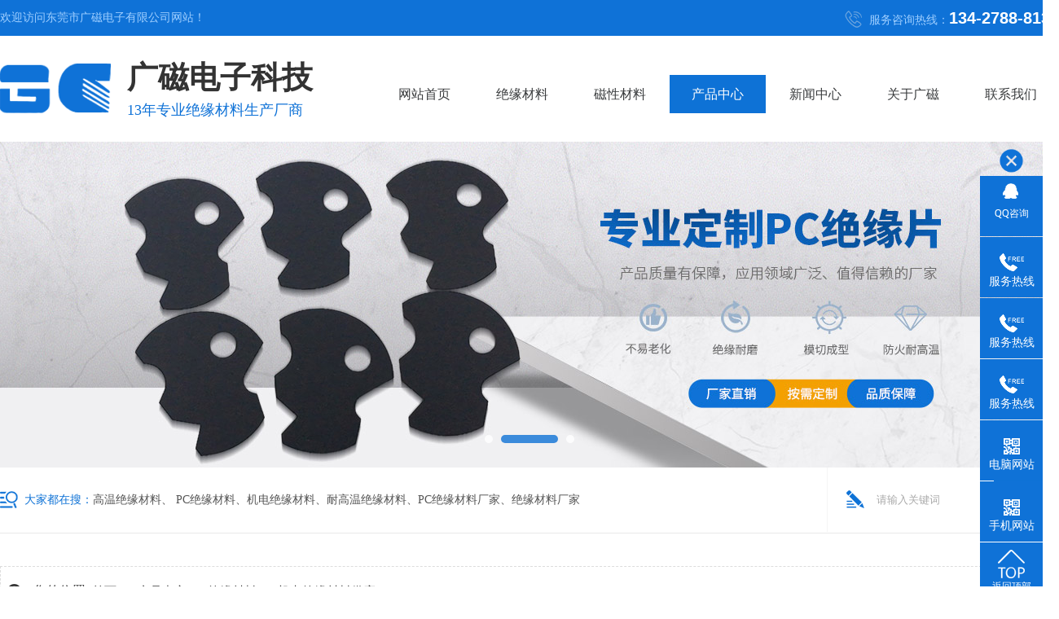

--- FILE ---
content_type: text/html
request_url: http://www.dgguangci.com/products_content-1086807.html
body_size: 7270
content:
<!DOCTYPE html PUBLIC "-//W3C//DTD XHTML 1.0 Transitional//EN" "http://www.w3.org/TR/xhtml1/DTD/xhtml1-transitional.dtd">
<html xmlns="http://www.w3.org/1999/xhtml">
<head>
<meta http-equiv="Content-Type" content="text/html; charset=utf-8" />

<title>机电绝缘材料供应-价格-型号[广磁电子]专业生产机电绝缘材料供应质优价廉</title>
<meta name="keywords" content="机电绝缘材料供应价格,机电绝缘材料供应型号" />
<meta name="description" content="东莞市广磁电子有限公司专业生产机电绝缘材料供应,产品质量好,可按需定制模切加工,交货快,价格低,广磁给您优质的产品与服务!欢迎新老客户来电洽谈合作!" />
<!--mobanhtml/mindexcn!@#"-->
<!--"css"-->

                
                <link href="cssjs/newsrelated.css" rel="stylesheet" type="text/css" />
                <link charset="utf-8" href="cssjs/indexcss.css" rel="stylesheet" type="text/css"  />
                <script language="JavaScript" type="text/javascript" src="cssjs/indexjs.js"></script>
                <link href="cssjs/headcss.css" rel="stylesheet" type="text/css" />
                
                <!--商铺装修管理-->
            
</head>

<body onload="themax();init();">
<!--mobanhtml/mhead!@#"-->
<link type="text/css" rel="stylesheet" href="cssjs/allbag.css">
<script src="cssnew/jquery-1.7.2.min.js"></script>
<script src="cssnew/jquery.SuperSlide.2.1.1.js"></script>
<script src="cssnew/pages.js"></script>
<!--抬头-->
<div class="header">
<div class="htop">
<div class="w1300">
<p class="fl">欢迎访问东莞市广磁电子有限公司网站！</p>
<p class="fr">服务咨询热线：<em>134-2788-8136 </em></p>
<div class="clear"></div>
</div>
</div>
<div class="hsecond w1300">
<div class="fl hlogo">
<p><a href="/"><img src="//memberpic.114my.com.cn/0387061/uploadfile/image/20200929/20200929095317_900033520.png" alt="高温绝缘材料/PC绝缘材料/机电绝缘材料" title="高温绝缘材料/PC绝缘材料/机电绝缘材料"></a></p>
<p><b>广磁电子科技</b><span>13年专业绝缘材料生产厂商</span></p>
</div>
<nav class="fr nav">
<ul>
<li><a href="/">网站首页</a></li>
<li id="a1"><a href="products-132564-0-0.html">绝缘材料</a></li>
<li id="a2"><a href="products-132565-0-0.html">磁性材料</a></li>
<li id="a3"><a href="products.html">产品中心</a></li>
<li id="a4"><a href="news.html">新闻中心</a>
<div class="dropmenu">
<a href="news.html">公司动态</a>
<a href="dgweb-63845.html">行业资讯</a>
<a href="dgweb-172212.html">常见问题</a>
</div>
</li>
<li id="a5"><a href="company.html">关于广磁</a>
<div class="dropmenu">
<a href="dgweb-63843.html">厂房设备</a>
<a href="dgweb-63844.html">成功案例</a>
<a href="dgweb-172346.html">合作客户</a>
</div>
</li>
<li id="a6"><a href="dgweb-63842.html">联系我们</a></li>
</ul>
</nav>                                                                              
<div class="clear"></div>
</div>
<script>
$('.nav li').hover(function(e) {
        $(this).find('.dropmenu').stop(false,false).slideDown(200);
    },
	function(){
		$(this).find('.dropmenu').stop().slideUp();
		}
		);
var curUrl = location.pathname.substr(1);
if(curUrl.indexOf("132564")>-1){
$('#a1').addClass('cur');
};
if(curUrl.indexOf("132565")>-1){
$('#a2').addClass('cur');
};
if(curUrl.indexOf("products")>-1){
if(curUrl.indexOf("132564")==-1&&curUrl.indexOf("132565")==-1)
$('#a3').addClass('cur');
};
if(curUrl.indexOf("news")>-1||curUrl.indexOf("63845")>-1||curUrl.indexOf("172212")>-1){
$('#a4').addClass('cur');
};
if(curUrl.indexOf("company")>-1||curUrl.indexOf("63843")>-1||curUrl.indexOf("63844")>-1||curUrl.indexOf("172346")>-1){
$('#a5').addClass('cur');
};
if(curUrl.indexOf("63842")>-1){
$('#a6').addClass('cur');
};
</script>         
</div>
<!--幻灯片-->
<style>
/*幻灯片*/
.banner{overflow:hidden; width:100%; position:relative; z-index:1; background:#f5f5f5;}
.banner-box{ min-width:1300px; height:400px; position:relative; margin:0 auto; }
.banner-box .bd, .banner-box .bd ul{ width:100% !important; }
.banner-box .bd li{ width:100% !important; height:400px; background-position: center; background-repeat: no-repeat; background-color: #f5f5f5}
.banner-box .bd li a{ display:block; background-size:auto;     width: 100%;
    height: 80%;
    position: relative;
    z-index: 9;}
.banner-btn{ width: 100%; position: absolute; top:120px; left: 0; margin-left: 0; height: 250px; overflow: hidden; }
.banner-btn a{ display:block; width:49px; height:104px; position:absolute; top:30px; filter:alpha(opacity=0); -moz-opacity:0; -khtml-opacity:0; opacity:0; transition:0.3s all ease-in-out; z-index: 9;}
.banner-btn a.prev{ left:-50px; background:url(//memberpic.114my.com.cn/0387061/uploadfile/image/20200929/20200929094832_818023670.png) no-repeat 0 0; } 
.banner-btn a.next{ right:-50px; background:url(//memberpic.114my.com.cn/0387061/uploadfile/image/20200929/20200929094832_818023670.png) no-repeat -49px 0; }
.banner-box .hd { position:absolute; bottom:0px; width: 100%; display: block; }
.banner-box .hd ul{ text-align: center}
.banner-box .hd ul li{ width:10px; height:10px; border-radius :50%; text-indent:-9999px; background:#fff; cursor:pointer; display:inline-block; margin:0 5px; transition:0.3s all ease-in-out; opacity:0.8;}
.banner-box .hd ul li.on{ background: #0e72d6;border-radius: 8px; width:70px;}
.banner-box:hover .banner-btn a.prev{ left:20px; filter:alpha(opacity=40); -moz-opacity:.4; -khtml-opacity:.4; opacity:.4; }
.banner-box:hover .banner-btn a.next{ right: 20px; filter:alpha(opacity=40); -moz-opacity:.4; -khtml-opacity:.4; opacity:.4; }
.banner-box .banner-btn a.prev:hover,.banner-box:hover .banner-btn a.next:hover{ filter:alpha(opacity=80); -moz-opacity:.8; -khtml-opacity:.8; opacity:.8; }
</style>
<div class="banner"><div class="banner-box">
<div class="bd"><ul>
<li style="background-image:url(//memberpic.114my.com.cn/0387061/uploadfile/image/20200929/20200929174929_1038171229.jpg);"><a href="products.html"></a></li>
<li style="background-image:url(//memberpic.114my.com.cn/0387061/uploadfile/image/20200929/20200929174918_322765191.jpg);"><a href="company.html"></a></li>
<li style="background-image:url(//memberpic.114my.com.cn/0387061/uploadfile/image/20200929/20200929174907_796768536.jpg);"><a href="news.html"></a></li>
</ul></div><div class="banner-btn"><a class="prev" href="javascript:void(0);"></a><a class="next" href="javascript:void(0);"></a>
<div class="hd"><ul></ul></div></div></div>
<script type="text/javascript">$(".banner-box").slide({titCell:".hd ul",mainCell:".bd ul",effect:"fold",interTime:4000,delayTime:500,autoPlay:true,autoPage:true, trigger:"mouseover" });</script></div> 

<div id="banner1"></div>
<div class="cl"></div>

<!--搜索-->
<div class="search">
<div class="w1300">
<p class="fl keywords"><span>大家都在搜：</span><a href="products-132564-0-0.html">高温绝缘材料</a>、 <a href="products-132564-0-0.html">PC绝缘材料</a>、<a href="products-132564-0-0.html">机电绝缘材料</a>、<a href="products-132564-0-0.html">耐高温绝缘材料</a>、<a href="products-132564-0-0.html">PC绝缘材料厂家</a>、<a href="products-132564-0-0.html">绝缘材料厂家</a></p>

<form name="form1" action="products_s.html" class="fr" method="get" onsubmit="document.cookie='key_word=' + (encodeURIComponent (document.getElementById('infoname').value));">
                    <div class="search_bg">
                        <input name="infoname" id="infoname" style="color:#aaaaaa;"  onfocus="if(this.value=='请输入关键词'){this.value='';this.style.color='#aaaaaa'}" onblur="if(this.value==''){this.value='请输入关键词';this.style.color='#aaaaaa'}" value="请输入关键词" size="19">

                   <input name="imageField" id="soo" type="image" t="" alt="搜索" src="//memberpic.114my.com.cn/0387061/uploadfile/image/20200929/20200929095317_311836463.png" align="middle"></div>
                    <script>
                        document.onreadystatechange = loadFromCookie;

                        function loadFromCookie() {
                            if (document.readyState == "complete") {
                                var reg = /key_word=([^;]+)/img;
                                var mc = reg.exec(document.cookie);
                                if (mc && mc.length >= 1) document.getElementById("infoname").value = decodeURIComponent(mc[1]);
                            }
                        }

                    </script>
               </form>
<div class="clear"></div>
</div>
</div>
<div style="height:40px;"></div>
<!--mobanhtml/#webdh#/pr-webdh##!"-->

<!--mobanhtml/center!@#"-->

<div id="bodycon">
	<div id="left">
		<!--"../#innewclu!#/#left#/pr-left##!"-->
		
	</div>
    <div id="center">
		<!--"../#innewclu!#/content!pcontent#"-->
		<style>
#igetxt{width:96%; height:auto;}
#igetxt ul{list-style:none; list-style-type:none; margin:0px; padding:0px;}
#igetxt ul li{ padding:0px; margin:0px; _padding:0px; _margin:0px;list-style:none;float:left;
line-height:20px; border:1px solid #D9D9D9; margin-left:6px;_margin-left:6px; padding:5px;cursor:pointer;
cursor:hand;margin-bottom:4px;_margin-bottom:4px;}
#igetxt ul li h3{font-size:13px; font-weight:bold; padding:0px; margin:0px;}
.txtgetshow{width:95%; padding:6px 0px; line-height:23px;}
.pcontent_title_h4{width:1300px};
</style>

<script language="javascript">
function resizeimage(objImg)
	{
	var w0=0;
	var w1=1260;
	var h0=0;
	var h1=0;
	if (objImg.width>w1)
		{
		w0=objImg.width;
		h0=objImg.height;
		h1=w1/w0*h0;
		objImg.style.width=w1;
		objImg.style.height=h1;
		}
	}
</script><strong class="strong_title"><font face='Webdings'>4</font>产品中心</strong><div id="bodycontent" class="mianbxContent" style="height:25px;width:90%;text-align:right;">
                您的位置:
                <a href="/">首页</a>&nbsp;->&nbsp;
                <a href="products.html">产品中心</a>
                &nbsp;->&nbsp;<a href="products-132564-0-0.html">绝缘材料</a>   &nbsp;->&nbsp;<a href="products_content-1086807.html">机电绝缘材料供应</a>
                </div><div id="bodycontent" class="pro_all_class" style="height:28px;
                border-bottom:1px dashed #ccc;width:90%;"><div><a href="products.html#center">所有分类</a>&nbsp;<a href='products-132564-0-0.html#bodycontent'><strong>绝缘材料</strong></a>&nbsp;<a href='products-132565-0-0.html#bodycontent'>磁性材料</a>&nbsp;<a href='products-348217-0-0.html#bodycontent'>其它系列</a>&nbsp;</div></div><div id="bodycontent" style="height:10px;"></div><div id="bodycontent" class="bodycontentimg"><img src="//memberpic.114my.com.cn/0387061/product/20155/2015050734115393.jpg"border="0" onload="resizeimage(this)" alt="机电绝缘材料供应" title="机电绝缘材料供应"></a>
</div><div id="bodycontent" class="bodycontenback"><a href="//memberpic.114my.com.cn/0387061/product/20155/2015050734115393.jpg" target="_blank">[查看原图片]</a>&nbsp;&nbsp;<a href="javascript:history.go(-1);">[返回]</a></div><div id="bodycontent" class="psupdown">
		<a href="products_content-1086806.html#center" class="pshangxia">[上一个:机电绝缘材料]</a>&nbsp;
		<a href="products_content-1086802.html#center" class="pshangxia">[下一个:PC绝缘片]</a>
        </div><div class="pcontent_title_h4" style="margin: 0 auto;line-height:180%;"><h4 style="color:;margin:2pt 0pt 2pt 0pt;">
            <strong>机电绝缘材料供应</strong></h4>
            </div><div class="product_content" style="width:1280px;margin: 0 auto;line-height:180%;"></div><div class='con_gongyong'></div><!--end 详情-->
		</div>
    <div id="right">
		<!--"../#innewclu!#/#right#/pr-right##!"-->
		
	</div>
	<div class="clear"></div>
</div>
<!--mobanhtml/copy!@#"-->
<div id="copy"></div>
<div class="clear"></div>
<div style="height:50px;"></div>
<!--版权-->
<div class="copyright">
<div class="w1300">
<div class="crcon">
<ul class="kslj fl">
<li><p>关于我们</p><a href="company.html">-<i>公司简介</i></a><a href="dgweb-63843.html">-<i>企业形象</i></a><a href="dgweb-63844.html">-<i>应用案例</i></a><a href="dgweb-172359.html">-<i>合作客户</i></a></li>
<li><p>产品中心</p><a href="products-132564-0-0.html">-<i>绝缘材料</i></a><a href="products-132565-0-0.html">-<i>磁性材料</i></a><a href="products-348217-0-0.html">-<i>其它系列</i></a><a href="products.html">-<i>查看更多+</i></a></li>
<li><p>新闻中心</p><a href="news.html">-<i>公司新闻</i></a><a href="dgweb-63845.html">-<i>行业资讯</i></a><a href="dgweb-172212.html">-<i>常见问题</i></a></li>
</ul>
<ul class="fl crcode">
<li><img src="//memberpic.114my.com.cn/0387061/uploadfile/image/20200929/20200929162436_55329108.png" alt="手机浏览" title="手机浏览">扫一扫，手机浏览</li>
<li><img src="//memberpic.114my.com.cn/0387061/uploadfile/image/20200929/20200929162436_55329108.png" alt="关注公众号" title="关注公众号">扫一扫，关注公众号</li>
</ul>
<div class="crconcat fr">
<p class="cr_tel">广磁电子订购热线<span>134-2788-8136</span></p>
<div class="cr_addr"><p>地　址：东莞市清溪镇正圳路10号</p><p>电　话：0769-81916846 /  15989919767</p></div>
</div>   
<div class="clear"></div>
</div>
<p class="end">
东莞市广磁电子有限公司   Copyright © 2020 版权所有　技术支持：<a href="http://www.114my.net/" target="_blank">东莞网站建设</a> 【<a href="http://beian.miit.gov.cn/" target="_blank">粤ICP备17130821号</a>】【<a href="http://login.114my.cn/html/cn/index.php" target="_blank">后台管理</a>】访问量：<script language="javascript" src="http://login.114my.cn/webfwl.asp?member=0387061"></script> 【<a href="https://tongji.baidu.com/web/welcome/ico?s=31077e075fa31204d92815918abceb9b" target="_blank">百度统计</a>】【<a href="sitemap.html" target="_blank">Bmap</a>】【<a href="sitemap.xml" target="_blank">GMAP</a>】
</p>
</div>
</div>

<link rel="stylesheet" href="cssnew/animate.min.css">
<script src="cssnew/wow.min.js"></script>
<script>
	var wow = new WOW({
	    offset: 150
	});
	if (!(/msie [6|7|8|9]/i.test(navigator.userAgent))){
	  new WOW().init();
	};
</script>

<!--百度统计-->
<script>
var _hmt = _hmt || [];
(function() {
  var hm = document.createElement("script");
  hm.src = "https://hm.baidu.com/hm.js?31077e075fa31204d92815918abceb9b";
  var s = document.getElementsByTagName("script")[0]; 
  s.parentNode.insertBefore(hm, s);
})();
</script>
                <style type="text/css">
/*浮动ＱＱ*/
.my-kefu{position: fixed;right: 0px;top:180px !important;z-index:10000000;}
.my-kefu ul{width: 77px;}
.my-kefu li a{text-decoration: none;}
.my-kefu li{background: #0f72d7;margin-top: 1px;padding: 9px 0;height: 56px;width: 77px;}
.my-kefu li i{background: url(//memberpic.114my.com.cn/0387061/uploadfile/image/20200929/20200929181153_2126127007.png) no-repeat;display:block; width: 30px; height: 27px; margin: 0px auto; text-align: center;}
.my-kefu li p{height: 20px; line-height: 20px; overflow: hidden;text-align: center;color: #fff;}
.my-kefu .my-kefu-qq i{background-position: 4px 0;}
.my-kefu .my-kefu-tel i{background-position: 0 -25px;}
.my-kefu .my-kefu-tel1 i{background-position: -35px 4px;}
.my-kefu .my-kefu-tel1:hover{ width:246px; height:145px;}
.my-kefu .my-kefu-tel2 i{background-position: -35px 4px;}
.my-kefu .my-kefu-tel2:hover{ width:246px; height:145px;}
.my-kefu .my-kefu-liuyan i{background-position: 4px -53px;}
.my-kefu .my-kefu-weixin i{background-position: -34px 4px;}
.my-kefu .my-kefu-weibo i{background-position: -30px -22px;}
.my-kefu .my-kefu-ftop{background-color: #0f72d7;}
.my-kefu .my-kefu-ftop i{width:33px;height:35px;background-position: -27px -51px;}
.my-kefu-left{ float: left; width: 77px; height: 47px;position: relative;}
.my-kefu-tel-right{font-size: 20px; color: #fff; float: left; height: 24px; line-height: 24px; padding-left:15px; border-left: 1px solid #fff; padding-top: 10px;}
.my-kefu-tel1-right{font-size: 20px; color: #fff; float: left; height: 24px; line-height: 22px; margin-top: 8px; border:none; margin:0 auto; margin-bottom:5px;}
.my-kefu-tel2-right{font-size: 20px; color: #fff; float: left; height: 24px; line-height: 22px; margin-top: 8px; border:none; margin:0 auto; margin-bottom:5px;}
.my-kefu-right{width: 20px;}
.my-kefu-tel-main{color: #fff; margin-top: 9px; height: 47px; width: 247px;}
.my-kefu-main{width: 97px;position: relative;}
.my-kefu-weixin-pic{position: absolute;left: -130px;top: -24px; display: none;}

.close{ width:35px; height:35px; background:url(//memberpic.114my.com.cn/0387061/uploadfile/image/20200929/20200929181340_728108202.png); background-size:35px; margin: 0 auto; cursor:pointer;}
.kefumore{position: absolute;right: -60px;width: 20px;padding: 10px;background: #0f72d7;color: #fff;transition: all .3s ease;}
#my-kefu{ transition:all .3s ease;}
</style>

<script type="application/javascript" src="http://login.114my.cn/memberpic/dg0076929/cssnew/top.js"></script>
<div class="my-kefu">
<p class="close"></p>
<p class="kefumore">在线咨询</p>
<ul id="my-kefu">


<li class="my-kefu-qq">
<div class="my-kefu-main">
<div class="my-kefu-left">
<a href="http://wpa.qq.com/msgrd?v=3&uin=2678479820&site=qq&menu=yes" target="_blank" class="kf-zixun"><i class="icon"></i>
<p>QQ咨询</p>
</a>
</div>
</div>
</li>

<li class="my-kefu-tel">
<div class="my-kefu-tel-main">
<div class="my-kefu-left"><i></i>
<p>服务热线</p>
</div>
<div class="my-kefu-tel-right">0769-81916846 </div>
</div>
</li> 

<li class="my-kefu-tel">
<div class="my-kefu-tel-main">
<div class="my-kefu-left"><i></i>
<p>服务热线</p>
</div>
<div class="my-kefu-tel-right">13427888136</div>
</div>
</li> 

<li class="my-kefu-tel">
<div class="my-kefu-tel-main">
<div class="my-kefu-left"><i></i>
<p>服务热线</p>
</div>
<div class="my-kefu-tel-right">15989919767</div>
</div>
</li> 


<!--<li class="my-kefu-tel2">
<div class="my-kefu-tel-main">
<div class="my-kefu-left"><i></i>
<p>微信</p>
</div>
<div class="my-kefu-tel2-right"><img  style="width:130px; height:130px;"src="http://login.114my.cn/memberpic/dg0076929/uploadfile/image/20200929/20200929085109_1432252538.jpg" alt="微信" /></div>
</div>
</li>
-->

 <li class="my-kefu-tel2">
<div class="my-kefu-tel-main">
<div class="my-kefu-left"><i></i>
<p>电脑网站</p>
</div>
<div class="my-kefu-tel2-right"><img  style="width:130px; height:130px;"src="//memberpic.114my.com.cn/0387061/uploadfile/image/20210727/20210727190021_1652068069.png" alt="关注电脑网站" /></div>
</div>
</li>
  
<li class="my-kefu-tel2">
<div class="my-kefu-tel-main">
<div class="my-kefu-left"><i></i>
<p>手机网站</p>
</div>
<div class="my-kefu-tel2-right"><img  style="width:130px; height:130px;"src="//memberpic.114my.com.cn/0387061/uploadfile/image/20200929/20200929180732_673837010.png" alt="关注手机网站" /></div>
</div>
</li>


  
<!--<li class="my-kefu-tel2">
<div class="my-kefu-tel-main">
<div class="my-kefu-left"><i></i>
<p>公众号</p>
</div>
<div class="my-kefu-tel2-right"><img  style="width:130px; height:130px;"src="http://login.114my.cn/memberpic/chunse/uploadfile/image/20200831/20200831155239_1979404022.jpg" alt="公众号" /></div>
</div>
</li>



  
<li class="my-kefu-tel2">
<div class="my-kefu-tel-main">
<div class="my-kefu-left"><i></i>
<p>小程序</p>
</div>
<div class="my-kefu-tel2-right"><img  style="width:130px; height:130px;"src="http://login.114my.cn/memberpic/chunse/uploadfile/image/20200831/20200831155300_1833849272.jpg" alt="小程序" /></div>
</div>
</li>
-->
        
<li class="my-kefu-ftop">
<div class="my-kefu-main">
<div class="my-kefu-left">
<a href="javascript:;"><i></i>
<p>返回顶部</p>
</a>
</div>
</div>
</li>

</ul>
</div>

<script>
$(function(){
	$('.close').click(function(){
		$('#my-kefu').css({'position':'absolute','right':'-77px'});
		$('.kefumore').css({'right':'0'});
		$('.close').css({'display':'none'});
		});
	$('.kefumore').click(function(){
		$('#my-kefu').css({'position':'relative','right':'0'});
		$('.kefumore').css({'right':'-60px'});
		$('.close').css({'display':'block'});
		});
	})
</script>
<script> 
$(function(){
var time;
var winHeight = $(window.parent).height();
$('.my-kefu').css({'top':(winHeight-$('#my-kefu').height())/2});
$('#my-kefu li').on({
'mouseenter':function(){
var scope = this;
time=setTimeout(function(){
var divDom=$(scope).children('div');
var maxWidth=divDom.width();
$(scope).stop().animate({marginLeft:-maxWidth+77,width:maxWidth},'normal',function(){
var pic=$(scope).find('.my-kefu-weixin-pic');
if(pic.length>0){
pic.show();
}
}); 
},100)
                
},
'mouseleave':function(){
var pic=$(this).find('.my-kefu-weixin-pic');
if(pic.length>0){
pic.hide();
}
clearTimeout(time);
var divDom=$(this).children('div');
$(this).stop().animate({marginLeft:0,width:77},"normal",function(){
});
}
});
//返回顶部
$("#my-kefu").find(".my-kefu-ftop").click(function(){
var scrollTop = document.documentElement.scrollTop || window.pageYOffset || document.body.scrollTop;
if (scrollTop > 0) {
$("html,body").animate({
scrollTop: 0
},"slow");
}
});
});
</script>
            
</body>
</html>


--- FILE ---
content_type: text/css
request_url: http://www.dgguangci.com/cssjs/headcss.css
body_size: 1838
content:
@charset "utf-8";
/*导航*/
 .strong_title,#right{ display:none;}
.mianbxContent {height: 60px !important;line-height: 60px !important;font-size: 16px !important;text-align: left !important;background-color: #eee;width: 1298px !important;text-indent: 2.5em;transition: 0.1s all;background: url(../uploadfile/image/20200929/20200929164947_2092212052.png) no-repeat 7px 20px;border: 1px dashed #ddd;position: relative;margin-bottom: 30px !important;width: 100%;}
.mianbxContent:hover { background-position: 7px -22px;}
.mianbxContent::after, .mianbxContent:after { content: '';position: absolute;display: block; height: 40px;width: 200px;top: 0; right: 0;}
.mianbxContent a{font-size: 15px !important;color: #333;}

/*产品分类*/
.pro_all_class{width:1300px !important; height:auto !important;margin:0 auto !important; padding-top:8px; overflow:hidden; font-size:0px; line-height:0px; border-bottom:none !important;     margin-bottom: 20px !important;}
.pro_all_class a{ display:inline-block; width:206px;height:56px; overflow:hidden; text-align:center; margin:5px !important; font-size:16px; color:#333; background:#eee; white-space: nowrap; text-overflow: ellipsis; line-height:56px; text-decoration:blink; transition: all 0.3s linear;margin-bottom: 20px;}
.pro_all_class a:hover{transition: all 0.3s linear; background:#0e72d6;color:#fff;}
.pro_all_class strong{background:#0e72d6;color:#fff; display:block; font-weight:normal;}
.pro_all_class{ border:none !important; width:100% !important;}
.pro_all_class a:nth-child(1){ display:none;}

/*分页*/
.page_total,.pages_box a,.page_jump{display:inline-block;vertical-align:middle;padding:0 14px;height:36px;background:#eee;line-height:36px;border: 1px solid #eee;font-size:13px;cursor: pointer;}
.pages_box a{margin-left:10px;color: #666;}
.pages_box a.page_curr,.pages_box a:hover{background:#0e72d6;color:#fff;font-size:13px;}
.page_jump{margin-left:10px;}

/*新闻*/
.nynewslist_tit a:hover {color: #0e72d6 !important;}
.nyxqnewsfanhui{ left:-1000px !important;}
.nyxqnews_left{ width:872px !important; margin-left:58px;}
.nyxqnews_righttit strong,.newstemptwo li:hover .news_a a{ color:#0e72d6 !important;}
.nyxqnews_righttit:before{ background:#0e72d6 !important;}
.nyxqnews_leftpage{ width:930px !important;}
.nyxqnewsbg{ background:none !important;}
.nywenzhang,.nyxqnews_righttit,.nyxqnews_left{ background:#f9f9f9!important;}
.nyxqnews{ width:1300px !important;}
.pcontent_title_h4 {text-align: center; font-size: 20px;}
.dgcontent_title_h5{ font-size:24px !important;}
.detail_title{ display:none !important;}
.newstemptwo li:hover .news_more a,.newshx:after, .newshx:before, .newssx:after, .newssx:before,.nyxqnews_righttit:before{background:#0e72d6 !important;}
.newstemptwo li:hover .news_a a,.nyxqnews_righttit strong{color:#0e72d6 !important;}
.in_new{ font-size:14px; line-height:32px; width:95%; margin:0 auto;}
.in_new p{text-indent:2em;}
.newspic{ border:1px solid #e9e9e9;}
.newspic img{ height:246px !important;}
.news_body {font-size: 16px !important; line-height:32px !important;}

/*内页产品展示*/
.ny_propic{ border:1px solid #eee;}
.ny_propic a img{ height:auto;}
.ny_protil:before{ background:#0e72d6 !important;}

/*内页新闻展示*/
.news_2019,.pro_list_box_item_zdy{ position:relative; padding:2%; background:#f8f8f8; margin-bottom:2% !important; transition:all .3s ease; position:relative;}
.news_img_2019,.pro_list_box_item_l_zdy{ float:left; width:25%;}
.news_2019:hover,.pro_list_box_item_zdy:hover{ background:#fff; box-shadow:0 0 20px #eee;}
.news_img_2019 img,.pro_list_box_item_l_zdy img{ width:100%; height:auto;}
.news_nor_2019,.pro_list_box_item_r_zdy{ float: right; width:72%; text-align:left;}
.news_time_2019{ position:absolute; top:15%; right:2%;}
.news_time_2019>div{ font-size:16px; color:#999; font-family:Arial, Helvetica, sans-serif; display:inline-block;}
.news_biaoti_2019 a,.pro_list_box_item_r_zdy a p{ font-size:22px; color:#222;}
.news_biaoti_2019:after,.pro_list_box_item_r_zdy a p:after{ content:''; display:block; height:2px; width:30px; margin:15px 0 25px 0; background:#e3e6ea;}
.news_miaou_2019 a,.pro_list_box_item_r_zdy a div{ font-size:14px; color:#999; line-height:30px; height:60px; display:block;  margin-bottom:30px; overflow:hidden;}
.news_miaou_2019 a:hover,.pro_list_box_item_r_zdy a:hover div{ color:#999;}
.news_more_2019 a,.content_more_a_zdy { position:relative; display:block; line-height:40px; background:#0e72d6; width:120px; font-size:14px; color:#fff; text-align:center; transition:all .3s ease;}
.news_more_2019 a:after,.content_more_a_zdy:after{ content:''; display:block; position:absolute; border-top:2px solid #0e72d6; border-left:2px solid #0e72d6; top:0; left:0; transition:all .6s ease; width:0; height:0;}
.news_more_2019 a:before,.content_more_a_zdy:before{ content:''; display:block; position:absolute; border-bottom:2px solid #0e72d6; border-right:2px solid #0e72d6; bottom:0; right:0;  transition:all .6s ease; width:0; height:0;}
.news_2019:hover .news_more_2019 a:after,.news_2019:hover .news_more_2019 a:before,.pro_list_box:hover .content_more_a_zdy:after,.pro_list_box:hover .content_more_a_zdy:before{ width:110%; height:120%;}
.news_2019:hover .news_more_2019 a,.pro_list_box:hover .content_more_a_zdy{ background:none; color:#0e72d6;}

--- FILE ---
content_type: text/css
request_url: http://www.dgguangci.com/cssjs/allbag.css
body_size: 7105
content:
/*通用代码*/
*{ margin:0px; padding:0px;}
body{font-size:14px; color:#333333; font-family:"Microsoft YaHei"; font-family:'微软雅黑'; min-width:1300px; overflow-x:hidden; }
img{margin: 0px; padding: 0px;border-right-width: 0px; border-top-width: 0px; border-bottom-width: 0px; border-left-width: 0px;}
dl,dt,dd,ol,ul,li,from,input,select,span,p,div{margin: 0px; padding: 0px; list-style: none;}
.clear{clear:both;}
a{color: #333333; text-decoration: none; font-size:14px;}
a:hover{color: #0e72d6;cursor:pointer;}
em ,i{ font-style:normal;}
input,button,select,textarea{outline:none;font-family:"Microsoft YaHei"; font-family:'微软雅黑';}
.w1300{ width:1300px; margin:0 auto;}
.fl{ float:left;}
.fr{ float:right;}
.title { text-align:center; font-size:40px; color:#353d45; position:relative;}
.title1:after{ content:''; display:block; position:absolute; width:100%; bottom:3px; left:0; border-top:1px dashed #e2e4e7;}
.title i{ color:#0e72d6;} 
.title span{ display:block; font-size:18px; color:#96999b; margin:10px 0 25px 0;}
.title em{ display:inline-block; height:8px; padding:0 20px; background:#fff; position:relative; z-index:3;} 
.title em i{ display:inline-block; width:8px; height:8px; border-radius:50%; background:#9cb9d7;animation: bounce_fountainG 1.2s linear infinite;} 
.title em i+i{ margin-left:9px;}
.title em i:nth-child(1){animation-delay: .4s;}
.title em i:nth-child(2){background:#0e72d6;animation-delay: .6s;}
.title em i:nth-child(3){animation-delay: .8s;}
@keyframes bounce_fountainG { 
0% {
transform:scale(1);
}
100% {
transform:scale(.5);
}
}
/*抬头*/
.htop{ background:#0f72d7; height:44px; line-height:44px; font-size:14px; color:#9eceff;}
.htop p.fr{ padding-left:30px; background:url(//memberpic.114my.com.cn/0387061/uploadfile/image/20200929/20200929175403_677918052.png) no-repeat left center;}
.htop p.fr em{ font-size:20px; color:#fff; font-family:Arial, Helvetica, sans-serif; vertical-align:baseline; font-weight:bold;}
.hsecond{ height:130px;}
.hlogo{ font-size:0; margin-top:26px;} 
.hlogo p{ vertical-align:middle; display:inline-block; font-size:18px; color:#0f72d7;}
.hlogo p+p{ margin-left:20px;}
.hlogo p b{ display:block; font-size:38px; color:#333333; line-height:50px; margin-bottom:3px;}
.nav{ margin-top:45px; font-size:0;}
.nav li{ display:inline-block; vertical-align:top; position:relative; width:118px;}
.nav li+li{ margin-left:2px;}
.nav li>a{ line-height:47px; transition:all .3s ease; display:block; font-size:16px; color:#3a3c3e; text-align:center;}
.nav li.cur>a,.nav li:hover>a{ background:#0e72d6; color:#fff;}
.dropmenu{ position:absolute; width:91%; top:100%; display:none; z-index:333; left:0; background:#f1f1f1; padding:5%;}
.dropmenu table td table{ display:none;}
.dropmenu a,.dropmenu table td a{ display:block;line-height:46px;color:#333; text-align:center; transition:all 0.5s ease; font-size:14px;font-weight:lighter;}
.dropmenu tr+tr,.dropmenu>a+a{margin:5px 0 0 0;}
.dropmenu a,.dropmenu td>a{ border:1px solid #d6d6d6;}
.dropmenu table,.dropmenu table td,.dropmenu table tbody{ width:100% !important; display:block;}
.dropmenu table tr{ display:block;} 
.dropmenu a:hover{ background:#0e72d6; color:#fff;}
/*幻灯片*/
.banner{overflow:hidden; width:100%; position:relative; z-index:1; background:#f5f5f5;}
.banner-box{ min-width:1300px; height:680px; position:relative; margin:0 auto; }
.banner-box .bd, .banner-box .bd ul{ width:100% !important; }
.banner-box .bd li{ width:100% !important; height:680px; background-position: center; background-repeat: no-repeat; background-color: #f5f5f5}
.banner-box .bd li a{ display:block; background-size:auto;     width: 100%;
    height: 80%;
    position: relative;
    z-index: 9;}
.banner-btn{ width: 100%; position: absolute; top:270px; left: 0; margin-left: 0; height: 370px; overflow: hidden; }
.banner-btn a{ display:block; width:49px; height:104px; position:absolute; top:30px; filter:alpha(opacity=0); -moz-opacity:0; -khtml-opacity:0; opacity:0; transition:0.3s all ease-in-out; z-index: 9;}
.banner-btn a.prev{ left:-50px; background:url(//memberpic.114my.com.cn/0387061/uploadfile/image/20200929/20200929094832_818023670.png) no-repeat 0 0; } 
.banner-btn a.next{ right:-50px; background:url(//memberpic.114my.com.cn/0387061/uploadfile/image/20200929/20200929094832_818023670.png) no-repeat -49px 0; }
.banner-box .hd { position:absolute; bottom:0px; width: 100%; display: block; }
.banner-box .hd ul{ text-align: center}
.banner-box .hd ul li{ width:10px; height:10px; border-radius :50%; text-indent:-9999px; background:#fff; cursor:pointer; display:inline-block; margin:0 5px; transition:0.3s all ease-in-out; opacity:0.8;}
.banner-box .hd ul li.on{ background: #0e72d6;border-radius: 8px; width:70px;}
.banner-box:hover .banner-btn a.prev{ left:20px; filter:alpha(opacity=40); -moz-opacity:.4; -khtml-opacity:.4; opacity:.4; }
.banner-box:hover .banner-btn a.next{ right: 20px; filter:alpha(opacity=40); -moz-opacity:.4; -khtml-opacity:.4; opacity:.4; }
.banner-box .banner-btn a.prev:hover,.banner-box:hover .banner-btn a.next:hover{ filter:alpha(opacity=80); -moz-opacity:.8; -khtml-opacity:.8; opacity:.8; }
/*搜索*/
.search{ border-bottom:1px solid #e9e9e9;}
.keywords,.keywords a{ line-height:79px; font-size:14px; color:#555555;}
.keywords a:hover,.keywords span{ color:#0e72d6;}
.keywords{ padding-left:30px; background:url(//memberpic.114my.com.cn/0387061/uploadfile/image/20200929/20200929095317_1281118021.png) no-repeat left center;}
.search_bg input{ display:inline-block; vertical-align:top;}
#infoname{ height:79px; padding-left:60px; border:none; border-left:1px solid #f5f5f5; background:url(//memberpic.114my.com.cn/0387061/uploadfile/image/20200929/20200929095317_1701030487.png) no-repeat left center; font-size:13px; font-weight:lighter; width:140px; font-family:"Microsoft YaHei"; font-family:'微软雅黑'; box-sizing:content-box;}
#soo{ background:#0e72d6;}
/*广磁-是您寻找已久的绝缘材料厂家*/
.trait{ height:500px; padding-top:60px; background:url(//memberpic.114my.com.cn/0387061/uploadfile/image/20200929/20200929110101_1625610770.jpg) no-repeat center;}
.trait .title{ font-size:38px;}
.traul{ margin-top:55px; font-size:0; text-align:center;}
.traul li{ width:305px; height:240px; box-shadow:0 0 20px #e3e3e3; background:#fff; display:inline-block; vertical-align:top; transition:all .3s ease;}
.traul li+li{ margin-left:25px;}
.traicon{ padding-top:34px; height:65px;}
.tra_t{ padding:0 35px; font-size:18px; color:#8c9094; font-weight:lighter; line-height:34px;}
.tra_t span{ display:block; font-weight:normal; font-size:24px; color:#0e72d6; margin-bottom:5px;}
/*图片抖动*/
@keyframes icon-bounce {
  0%, 100% {
    -moz-transform: rotate(0deg);
    -ms-transform: rotate(0deg);
    -webkit-transform: rotate(0deg);
    transform: rotate(0deg);
  }

  25% {
    -moz-transform: rotate(15deg);
    -ms-transform: rotate(15deg);
    -webkit-transform: rotate(15deg);
    transform: rotate(15deg);
  }

  50% {
    -moz-transform: rotate(-15deg);
    -ms-transform: rotate(-15deg);
    -webkit-transform: rotate(-15deg);
    transform: rotate(-15deg);
  }

  75% {
    -moz-transform: rotate(5deg);
    -ms-transform: rotate(5deg);
    -webkit-transform: rotate(5deg);
    transform: rotate(5deg);
  }

  85% {
    -moz-transform: rotate(-5deg);
    -ms-transform: rotate(-5deg);
    -webkit-transform: rotate(-5deg);
    transform: rotate(-5deg);
  }
}
@-webkit-keyframes icon-bounce {
  0%, 100% {
    -moz-transform: rotate(0deg);
    -ms-transform: rotate(0deg);
    -webkit-transform: rotate(0deg);
    transform: rotate(0deg);
  }

  25% {
    -moz-transform: rotate(15deg);
    -ms-transform: rotate(15deg);
    -webkit-transform: rotate(15deg);
    transform: rotate(15deg);
  }

  50% {
    -moz-transform: rotate(-15deg);
    -ms-transform: rotate(-15deg);
    -webkit-transform: rotate(-15deg);
    transform: rotate(-15deg);
  }

  75% {
    -moz-transform: rotate(5deg);
    -ms-transform: rotate(5deg);
    -webkit-transform: rotate(5deg);
    transform: rotate(5deg);
  }

  85% {
    -moz-transform: rotate(-5deg);
    -ms-transform: rotate(-5deg);
    -webkit-transform: rotate(-5deg);
    transform: rotate(-5deg);
  }
}
@-moz-keyframes icon-bounce {
  0%, 100% {
    -moz-transform: rotate(0deg);
    -ms-transform: rotate(0deg);
    -webkit-transform: rotate(0deg);
    transform: rotate(0deg);
  }

  25% {
    -moz-transform: rotate(15deg);
    -ms-transform: rotate(15deg);
    -webkit-transform: rotate(15deg);
    transform: rotate(15deg);
  }

  50% {
    -moz-transform: rotate(-15deg);
    -ms-transform: rotate(-15deg);
    -webkit-transform: rotate(-15deg);
    transform: rotate(-15deg);
  }

  75% {
    -moz-transform: rotate(5deg);
    -ms-transform: rotate(5deg);
    -webkit-transform: rotate(5deg);
    transform: rotate(5deg);
  }

  85% {
    -moz-transform: rotate(-5deg);
    -ms-transform: rotate(-5deg);
    -webkit-transform: rotate(-5deg);
    transform: rotate(-5deg);
  }
}
@-o-keyframes icon-bounce {
  0%, 100% {
    -moz-transform: rotate(0deg);
    -ms-transform: rotate(0deg);
    -webkit-transform: rotate(0deg);
    transform: rotate(0deg);
  }

  25% {
    -moz-transform: rotate(15deg);
    -ms-transform: rotate(15deg);
    -webkit-transform: rotate(15deg);
    transform: rotate(15deg);
  }

  50% {
    -moz-transform: rotate(-15deg);
    -ms-transform: rotate(-15deg);
    -webkit-transform: rotate(-15deg);
    transform: rotate(-15deg);
  }

  75% {
    -moz-transform: rotate(5deg);
    -ms-transform: rotate(5deg);
    -webkit-transform: rotate(5deg);
    transform: rotate(5deg);
  }

  85% {
    -moz-transform: rotate(-5deg);
    -ms-transform: rotate(-5deg);
    -webkit-transform: rotate(-5deg);
    transform: rotate(-5deg);
  }
}
.traul li:hover{
	-webkit-animation: icon-bounce 0.5s alternate;
  -moz-animation: icon-bounce 0.5s alternate;
  -o-animation: icon-bounce 0.5s alternate;
  animation: icon-bounce 0.5s alternate;
	}
/*数字*/
.num{ height:198px; background:url(//memberpic.114my.com.cn/0387061/uploadfile/image/20200929/20200929133629_999585640.jpg) no-repeat center;}
.num ul{ font-size:0; padding-top:63px;}
.num ul li{ position:relative; box-sizing:border-box; width:20%; text-align:center; height:87px; border-right:1px dashed #5a9dda; font-size:18px; color:#72b5f2; display:inline-block; vertical-align:top;}
.num ul li:nth-child(1){border-left:1px dashed #5a9dda;}
.num ul li span{ display:block; font-size:14px; color:#fff;}
.num ul li b{ font-family:Arial, Helvetica, sans-serif; font-size:48px;}
.num ul li i{ display:inline-block; vertical-align:top; padding-left:30px;} 
/*广磁 · 产品直通车*/
.product{ padding:50px 0px 0px 0px;}
.protab { font-size:0; margin:40px 0; text-align:center;}
.protab li{ display:inline-block; vertical-align:top; width:234px; height:128px; background:url(//memberpic.114my.com.cn/0387061/uploadfile/image/20200929/20200929134756_618190063.png) no-repeat center; cursor:pointer; font-size:22px; color:#424446; font-weight:lighter;transition:all .3s ease; }
.protab li+li{ margin-left:50px;}
.protab li span{ display:block; padding:30px 0 10px 0;}
.protab li a{ display:inline-block; width:100px; line-height:26px; height:26px; border-radius:5px; background:#fff; transition:all .3s ease; font-size:14px; color:#a8acb1;}
.protab li.on{ color:#fff; background:url(//memberpic.114my.com.cn/0387061/uploadfile/image/20200929/20200929134756_1662855308.png) no-repeat center;}
.protab li.on a{ color:#0e72d6;}
.proshow td{ display:inline-block; padding:14px 14px 0 14px !important; width:384px; border:1px solid #eceff2; transition:all .3s ease;}
.proshow td a,.proshow td span{ display:block; position:relative; overflow:hidden;}
.proshow td br{ display:none;}
.proshow td span a{ font-size:18px; font-weight:lighter; color:#66696b;white-space: nowrap;overflow: hidden;text-overflow: ellipsis;line-height:78px; transition:all .3s ease;}
.proshow td +td{ margin-left:26px;}
.proshow tr+tr{ margin-top:26px; display:block;}
.proshow td>a{border:1px solid #eceff2;}
.proshow td>a img{ transition:all .6s ease; width:100%; height:auto;}
.proshow td:hover>a img{ transform:scale(1.1);}
.proshow td:hover span a{ color:#0e72d6;}
.proshow td:hover{ background:#fff;color:#0e72d6 !important;}

/*10年耕耘 · 只为您做好绝缘材料*/
.proadv{ height:1108px; background:url(//memberpic.114my.com.cn/0387061/uploadfile/image/20200929/20200929140636_431987179.jpg) no-repeat center;}
.patext{ font-size:0; text-align:center;}
.patext p{ display:inline-block; vertical-align:top; font-size:24px; color:#ffffff; font-weight:bold;}
.patext p img{ animation:rotation 3s linear infinite;}
.patext p span{ display:block; margin-top:12px;}
.patext p+p{ margin-left:170px;}
.patext p:nth-child(1){ margin-top:30px;}
.patext p:nth-child(2){ margin-top:50px;}
.patext p:nth-child(4){ margin-top:85px;}
.patext p:nth-child(5){ margin-top:30px;}
@keyframes rotation{
	from{ transform:rotate(0);}
	to{ transform:rotate(360deg);}
	}
.proadv .title{ color:#fff; margin:110px 0 70px 0;}
.proadv .title i{ color:#ffff00;}
.proadv .title span{ color:#b2d9ff;}
.proadv .title em{ background:#0e72d6;}
.proadv .title em i{ background:#9cb9d7;}
.proadv .title em i:nth-child(2){ background:#ffff00;}
.proadv .title:after{ border-color:#3588dc;}
.paul{ position:relative;}
.paul:after{ content:''; display:block; position:absolute; width:512px; height:510px; background:url(//memberpic.114my.com.cn/0387061/uploadfile/image/20200929/20200929142049_727855251.png) no-repeat center; top:0; bottom:0; left:0; right:0; margin:auto;}
.paul li{ height:210px; background:#0961b8; border-radius:30px;transition:all .3s ease;}
.paul li:hover{ background:#185694;}
.paul li+li{margin-top:40px;}
.paul dl.fl{ margin:30px 0 0 30px;}
.paul dl.fr{ margin:30px 30px 0 0; text-align:right;}
.paul dl{font-size:16px; color:#666666; font-weight:lighter; line-height:30px;}
.paul li+li dl{ margin-top:35px !important;}
.pa_t p{ display:inline-block; vertical-align:middle; font-size:24px; color:#feffff;}
.pa_t p+p{ margin-left:20px;}
.pa_t p em{ display:block; font-size:14px; color:#79b5f0; text-transform:uppercase;}
.pa_t img{ animation:translation 2s linear infinite;}
@keyframes translation{
	0%{ transform:translateY(10px);}
	50%{ transform:translateY(-10px);}
	100%{ transform:translateY(10px);}
	}
.pa_c{ font-size:15px; color:#79b5f0; line-height:30px; margin-top:15px;}
/*广磁 · 行业应用*/
.case{ padding:70px 0 80px 0;}
.casecenter{ margin:40px auto 0 auto; position:relative;}
.casetab li{ position:absolute; width:270px; height:203px; overflow:hidden;}
.casetab li>a{ display:block;}
.casetab li img{ width:100%; height:100%;}
.casetab li span{ position:absolute; width:60%; display:inline-block;line-height:38px; height:38px; left:0; right:0px; margin:auto; bottom:0; border-radius:5px; font-size:14px; top:0; color:#fff; background:#0e72d6;  z-index:333; transition:all .4s ease; transform:scale(0);text-align:center;}
.casetab li>a:after{ content:''; display:block; position:absolute; width:100%; height:100%; opacity:0; top:0px; left:0px; background:rgba(27,34,40,0.8); transition:all .2s ease;}
.casetab li.on>a:after{ opacity:1;}
.casetab li.on>a span{ transform:scale(1);}
.casetab li:nth-child(1),.casetab li:nth-child(2),.casetab li:nth-child(3){ left:0px;}
.casetab li:nth-child(4),.casetab li:nth-child(5),.casetab li:nth-child(6){ right:0px;}
.casetab li:nth-child(2),.casetab li:nth-child(5){ top:209px;}
.casetab li:nth-child(3),.casetab li:nth-child(6){ top:418px;}
.casecon{ width:700px; height:621px; overflow:hidden;margin:0 auto;}
.casecon .news_div_item_pic img{ width:100%; height:525px;}
.casecon .divdgweb_new_div_item{ width:100%; height:621px;  position:relative; }
.casecon .divdgweb_new_div_item_content{ position:absolute; padding:0 50px; width:100%; height:90px; background:#0e72d6; bottom:0px; left:0px; box-sizing:border-box;}
.casecon .divdgweb_new_div_item_title a{ display:block; font-size:26px; color:#ffffff; line-height:90px; background:url(//memberpic.114my.com.cn/0387061/uploadfile/image/20200929/20200929144809_1840976644.png) no-repeat right center;}
/*聚焦企业对比- 差异彰显实力*/
.adv{ height:840px; padding-top:60px; background:url(//memberpic.114my.com.cn/0387061/uploadfile/image/20200929/20200929145842_1546040692.jpg) no-repeat center;}
.advtitl{ text-align:center; font-size:40px; color:#fff;}
.advtitl span{ display:block; font-size:20px; color:#aed7f8; margin-top:10px;}
.advcon ul{ height:480px; background:#d5ecfd;}
.advline span {display: block;width: 100%;height: 120px; background: #f3a000;animation: waves 2s linear 0s infinite alternate;-webkit-animation: waves 2s linear 0s infinite alternate;
}
.advline { height: 100%; width: 15px; background: #0e72d6;}
@-webkit-keyframes waves {
  10% {
    height: 20%;
  }
  20% {
    height: 60%;
  }
  40% {
    height: 40%;
  }
  50% {
    height: 70%;
  }
  100% {
    height: 50%;
  }
}

@keyframes waves {
  10% {
    height: 20%;
  }
  20% {
    height: 60%;
  }
  40% {
    height: 40%;
  }
  50% {
    height: 70%;
  }
  100% {
    height: 50%;
  }
}
.advcen{ width:535px; padding:30px 0 0 50px;}
.advnum{ font-size:66px; color:#b8d5eb; font-family:impact;}
.advnum:after{ content:''; display:block; height:26px; width:2px; background:#b8d5eb; margin:5px 0 12px 10px;}
.advt{ font-size:22px; color:#6a96b6; padding:0 0 20px 0; margin:0 0 20px 0; border-bottom:1px solid #c9dfef;}
.advt strong{ display:block; font-size:32px; color:#0e72d6; margin:0 0 5px 0;}
.advw p{ font-size:15px; color:#80a0b8; line-height:38px; padding-left:30px; background:url(//memberpic.114my.com.cn/0387061/uploadfile/image/20200929/20200929145841_1164639062.png) no-repeat 0 14px;}
.advtab{ font-size:0; margin:40px 0 30px;}
.advtab li{ display:inline-block; vertical-align:top; position:relative; cursor:pointer; width:310px; height:116px; background:#d5ecfd; transition:all .3s ease; font-size:30px; color:#537d9c;}
.advtab li p{ padding:27px 0 0 100px;}
.advtab li p em{ display:block; text-transform:uppercase; font-size:14px; color:#849eb1; text-transform:uppercase;transition:all .3s ease;}
.advtab li+li{ margin-left:20px;}
.advtab li.on{ background:#f3a000; color:#fff;}
.advtab li.on em{ color:#ffd27c;}
.advtab li i{ display:block; position:absolute; width:65px; height:50px; background:url(//memberpic.114my.com.cn/0387061/uploadfile/image/20200929/20200929152048_1545232831.png) no-repeat top left; left:27px; top:0; bottom:0; margin:auto 0; transition:all .5s ease;}
.advtab li:nth-child(2) i{ background-position-x:-93px; width:58px; height:57px;}
.advtab li:nth-child(3) i{ background-position-x:-184px;}
.advtab li:nth-child(4) i{ background-position-x:-262px;}
.advtab li.on i{ background-position-y:-69px;}
.advtab li:after{ content:''; display:block; position:absolute; left:0; right:0; margin:0 auto; top:110%; opacity:0; visibility:hidden; transition:all .3s ease; width:27px; height:15px; background:url(//memberpic.114my.com.cn/0387061/uploadfile/image/20200929/20200929145841_1858101835.png) no-repeat center;}
.advtab li.on:after{ top:100%; visibility:visible; opacity:1;}
/*客户见证*/
.custerm{ padding:60px 0 190px 0; background:url(//memberpic.114my.com.cn/0387061/uploadfile/image/20200929/20200929152802_310290282.jpg) no-repeat bottom center;}
.witcenter{ margin:140px 0 0 0; padding:0px 59px;}
.witcon{ overflow:hidden;}
.witcon .divdgweb_new_div_item{ float:left; width:378px; height:490px; border:1px solid #e7eaec; position:relative; margin-right:20px;}
.witcon .news_div_item_pic{ position:absolute; top:18px; left:18px; width:342px; height:230px; overflow:hidden;}
.witcon .news_div_item_pic img{ width:100%; height:100%; transition:all .5s ease;}
.witcon .divdgweb_new_div_item_content{ padding:0 35px; text-align:center; margin:275px 0 0 0;}
.witcon .divdgweb_new_div_item_a{ font-size:22px; color:#2f3133; font-weight:lighter;}
.witcon .divdgweb_new_div_item_body{ font-size:15px; color:#9fa3a6; line-height:32px; margin:10px 0 0 0;}
.witcon .divdgweb_new_div_item_a:after{ content:''; display:block; position:absolute; bottom:0px; left:0px; right:0px; margin:0 auto; width:101px; height:36px; background:#0e72d6 url(//memberpic.114my.com.cn/0387061/uploadfile/image/20200929/20200929153146_1809549550.png) no-repeat center; transition:all .2s ease;}
.witcon .divdgweb_new_div_item:hover .news_div_item_pic img{ transform:scale(1.1);}
.witcon .divdgweb_new_div_item:hover .divdgweb_new_div_item_a:after{background-color:#f3a000;}
.witcon .divdgweb_new_div_item:hover .divdgweb_new_div_item_a{ color:#f3a000;}
/*关于广磁电子*/
.about{ height:736px; background:url(//memberpic.114my.com.cn/0387061/uploadfile/image/20200929/20200929154247_1936519798.jpg) no-repeat center; padding-top:60px;}
.about .title em{ background:none;}
.abcon{ margin-top:45px; background:#fff; box-shadow:0 0 20px rgba(0,0,0,.2);}
.ableft{ width:530px; margin:45px 0 0 45px;}
.ab_t{ font-size:22px; color:#0e72d6; font-weight:bold;}
.ab_t:after{ content:''; display:block; width:45px; height:3px; background:#f3a000; margin-top:20px;}
.ab_c{ text-indent:2em; font-size:15px; color:#909396; line-height:34px; margin:30px 0 40px 0;}
.ab_btn a{ display:inline-block; transition:all .3s ease; width:150px; line-height:50px; background:#edeff0; font-size:16px; color:#4e5355; text-align:center;} 
.ab_btn a+a{ margin-left:18px;}
.ab_btn a.cur{ background:#0e72d6; color:#fff;}
/*新闻聚焦*/
.news{ padding:60px 0 50px 0;}
.newcenter{ width:1340px; margin:0 auto;}
.newstab a{ display:inline-table; width:134px; height:62px; background:#e7ebed; line-height:62px; font-size:22px; color:#33373a; padding-left:86px; position:relative; transition:all 0.5s ease; text-align:left; font-weight:lighter;}
.newstab a:after{ content:''; display:block; width:32px; height:32px; position:absolute; top:16px; left:36px; background:url(//memberpic.114my.com.cn/0387061/uploadfile/image/20200929/20200929160344_1183947014.png) no-repeat left top;transition:all 0.5s ease;}
.newstab a+a{ margin-left:11px;}
.newstab a:nth-child(2):after{ background-position-x:-37px;}
.newstab a:nth-child(3):after{ background-position-x:-76px;}
.newstab a.on:after{background-position-y:-69px; transform:translateX(360deg);}
.newstab a.on{ background:#0e72d6; color:#fff;}
.newstab{ margin:43px auto 26px auto; text-align:center;}
.newsleft{ width:476px; margin:20px 0 20px 20px; box-shadow:0 0 20px #edefef; position:relative;}
.newsleft .news_div_item{ position:relative; padding-top:345px; background:#fff;}
.newsleft .news_div_item_pic{ width:100%; height:344px; position:absolute; top:0; left:0; border-bottom:1px solid #f6f6f6; overflow:hidden;}
.news .news_div_item_pic img{ width:100%; height:100%; transition:all .6s ease;}
.newsleft .news_div_item_content{box-sizing:border-box; height:170px; padding:25px;}
.news .news_div_item_a{ font-size:18px; color:#2f343a; transition:all .3s ease;white-space: nowrap;overflow: hidden;text-overflow: ellipsis;display: block;} 
.news .news_div_item_body{ font-size:14px; color:#a9abae; line-height:26px; margin-top:10px;}
.news .news_div_item:hover .news_div_item_a{ color:#0e72d6;}
.news .news_div_item:hover .news_div_item_pic img{ transform:scale(1.1);}
.newsbg li.on{ background:#0e72d6;}
.newsright{ margin:20px 20px 20px 0; width:795px;}
.newsright .news_div_item{ padding:16px; position:relative; box-shadow:0 0 20px #edefef; background:#fff; height:210px;}
.newsright .news_div_item_pic{ position:absolute; width:280px; height:210px; top:16px; left:16px; border:1px solid #f6f6f6; overflow:hidden;}
.newsright .news_div_item_content{ width:450px; margin-left:310px; padding-top:20px;}
.newsright .news_div_item+.news_div_item{ margin-top:30px;}
.newsright .news_div_item_title:after{ content:''; display:block; width:37px; height:3px; background:#bcc3c8; margin:15px 0 10px 0;}
.newsright .news_div_item_date{ position:absolute; bottom:30px; left:325px; font-size:0;}
.newsright .news_div_item_date>div{ display:inline-block; vertical-align:top; font-size:18px; color:#a9abae; font-family:Arial, Helvetica, sans-serif;}
.newsleft{ width:476px; margin:20px 0 20px 20px; box-shadow:0 0 20px #edefef; position:relative;}
.newsleft .divdgweb_new_div_item{ position:relative; padding-top:345px; background:#fff;}
.newsleft .divdgweb_new_div_item_content{box-sizing:border-box; height:170px; padding:25px;}
.news .divdgweb_new_div_item_a{ font-size:18px; color:#2f343a; transition:all .3s ease;white-space: nowrap;overflow: hidden;text-overflow: ellipsis;display: block;} 
.news .divdgweb_new_div_item_body{ font-size:14px; color:#a9abae; line-height:26px; margin-top:10px;}
.news .divdgweb_new_div_item:hover .divdgweb_new_div_item_a{ color:#0e72d6;}
.news .divdgweb_new_div_item:hover .divdgweb_new_div_item_pic img{ transform:scale(1.1);}
.newsbg li.on{ background:#0e72d6;}
.newsright{ margin:20px 20px 20px 0; width:795px;}
.newsright .divdgweb_new_div_item{ padding:16px; position:relative; box-shadow:0 0 20px #edefef; background:#fff; height:210px;}
.newsright .divdgweb_new_div_item_pic{ position:absolute; width:280px; height:210px; top:16px; left:16px; border:1px solid #f6f6f6; overflow:hidden;}
.newsright .divdgweb_new_div_item_content{ width:450px; margin-left:310px; padding-top:20px;}
.newsright .divdgweb_new_div_item+.divdgweb_new_div_item{ margin-top:30px;}
.newsright .divdgweb_new_div_item_title:after{ content:''; display:block; width:37px; height:3px; background:#bcc3c8; margin:15px 0 10px 0;}
.newsright .divdgweb_new_div_item_date{ position:absolute; bottom:30px; left:325px; font-size:0;}
.newsright .divdgweb_new_div_item_date>div{ display:inline-block; vertical-align:top; font-size:18px; color:#a9abae; font-family:Arial, Helvetica, sans-serif;}

.newsbg{ position:absolute; font-size:0; right:30px; bottom:23px; z-index:99;}
.newsbg li{ display:inline-block; width:10px; height:10px; border-radius:50%; background:#95a1ad; cursor:pointer;}
.newsbg li+li{ margin-left:10px;}
/*版权*/
.copyright{ background:#131c24;}
.end{ line-height:120px;}
.end,.end a{ font-size:15px; color:#70757a;}
.end a:hover{ color:#fff;} 
.links{ padding-left:65px; font-size:16px; color:#ffffff; line-height:80px; background:url(//memberpic.114my.com.cn/0387061/uploadfile/image/20200929/20200929161607_439457464.jpg) no-repeat center;}
.links p.fl{ font-weight:bold;}
.links p.fl span{ font-size:18px; vertical-align:baseline; padding: 0 20px 0 5px;}
.crcon{ padding:60px 0;}
.kslj,.crcode{ font-size:0;}
.kslj li,.crcode li{ display:inline-block; vertical-align:top; margin-right:100px;}
.kslj p{ font-size:20px; color:#ffffff; margin-bottom:25px;}
.kslj p em{ font-size:12px; color:#666666; font-family:Arial, Helvetica, sans-serif;}
.kslj a{ display:block; font-size:14px; color:#70757a;line-height:30px;}
.kslj a:hover{ color:#fff;}
.kslj a i{ padding-left:5px;}
.crcode li{ text-align:center; font-size:14px; color:#70757a;}
.crcode li img{ width:140px; height:140px; margin-bottom:15px; display:block;}
.crcode li{ margin-right:20px;}
.crconcat{ width:375px;}
.cr_tel{ font-size:14px; color:#999999; background:url(//memberpic.114my.com.cn/0387061/uploadfile/image/20200929/20200929161607_657563829.png) no-repeat right top;}
.cr_tel span{ display:block; font-size:28px; font-family:Arial, Helvetica, sans-serif; color:#fff; padding:10px 0 20px 0; border-bottom:1px solid #202b35;}
.cr_addr{ padding-top:25px; border-top:1px solid #090f15;}
.cr_addr p{ font-size:14px; color:#70757a; line-height:32px;}